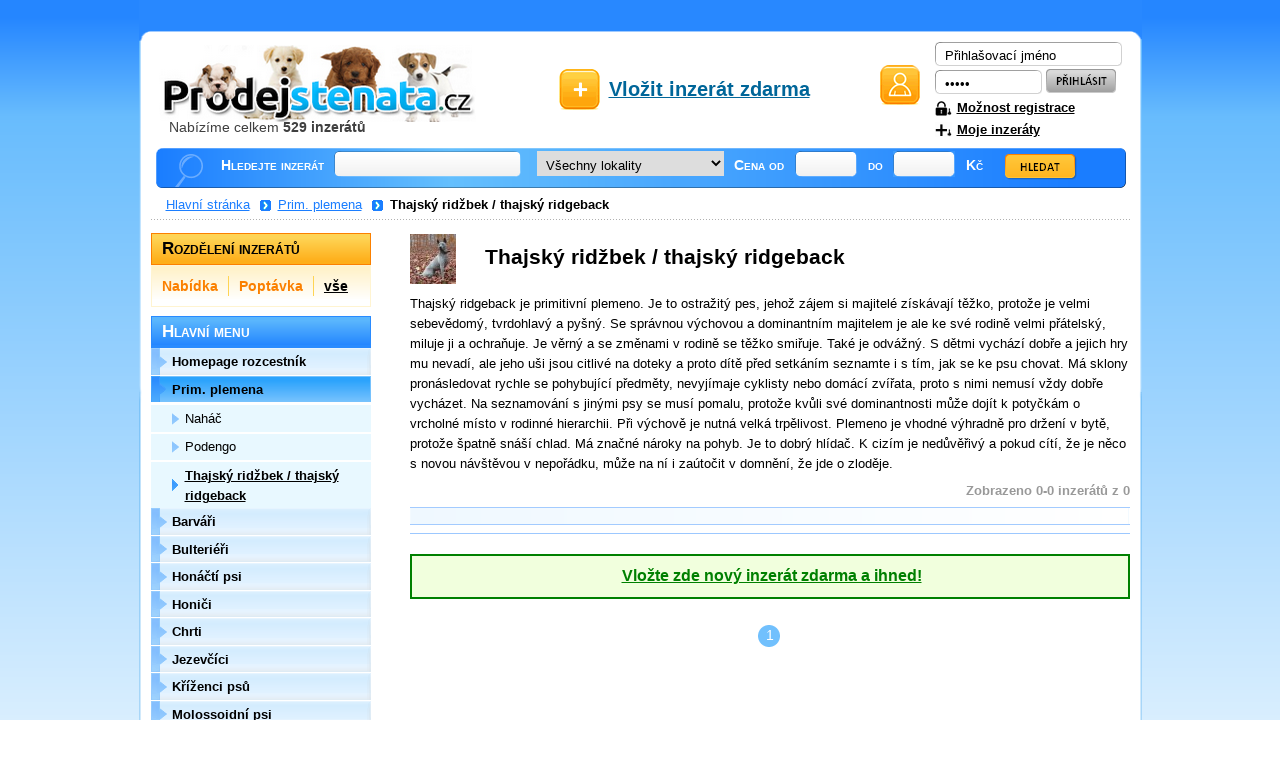

--- FILE ---
content_type: text/html
request_url: https://www.prodejstenata.cz/prim-plemena/thajsky-ridzbek-thajsky-ridgeback/
body_size: 5417
content:
<?xml version="1.0" encoding="utf-8"?>

<!DOCTYPE html PUBLIC "-//W3C//DTD XHTML 1.0 Strict//EN" "http://www.w3.org/TR/xhtml1/DTD/xhtml1-strict.dtd">
<html xmlns="http://www.w3.org/1999/xhtml" xml:lang="cs" lang="cs">
<head>
<title>Thajský ridžbek / thajský ridgeback</title>
<meta name="msvalidate.01" content="A44AEDA5CA6D831BC72891595C398FB9" />
<meta name="google-site-verification" content="YFj452RJM1CilDZMtmjF2C_4ibASQyFyrw7Av7-0o50" />
<meta https-equiv="content-type" content="text/html; charset=utf-8" />
<meta https-equiv="content-language" content="cs" />
<meta name="keywords" content="Thajský ridgeback" />
<meta name="all-apver" content="5e63673cbc075e2d21cef6bde4c591c263380bee" />
<meta name="description" content="Dobrý hlídač, věrný a odvážný pes. Při výchově je nutná velká trpělivost. Plemeno je vhodné výhradně pro držení v bytě, protože špatně snáší chlad. Má značné nároky na pohyb. " />
<meta name="robots" content="index, follow" />
<meta name="viewport" content="width=device-width, initial-scale=0.86, maximum-scale=5.0, minimum-scale=0.86">
<style type="text/css" media="screen, projection">@import "https://www.prodejstenata.cz/web/styles/screen.css";</style>
<link rel="stylesheet" href="https://www.prodejstenata.cz/web/styles/print.css" type="text/css" media="print" />
<link  rel="shortcut icon" type="image/x-icon" href="https://www.prodejstenata.cz/web/images/favicon.ico" />

<link rel="alternate" type="application/rss+xml" title="prodejstenata.cz - aktuální inzeráty" href="https://www.prodejstenata.cz/prim-plemena/rss.xml" />

<script src="https://www.prodejstenata.cz/js/naseptavac.php?sub=prim-plemena" type="text/javascript"></script>
<script src="https://www.prodejstenata.cz/js/popup.js" type="text/javascript"></script>
<script src="https://www.prodejstenata.cz/js/formular.js" type="text/javascript"></script>

<script>
  (function(i,s,o,g,r,a,m){i['GoogleAnalyticsObject']=r;i[r]=i[r]||function(){
  (i[r].q=i[r].q||[]).push(arguments)},i[r].l=1*new Date();a=s.createElement(o),
  m=s.getElementsByTagName(o)[0];a.async=1;a.src=g;m.parentNode.insertBefore(a,m)
  })(window,document,'script','//www.google-analytics.com/analytics.js','ga');

  ga('create', 'UA-58120210-1', 'auto');
  ga('send', 'pageview');

</script>
</head>
<body>

<div id="page"><div id="pagein"><div id="pagein2">


<hr />

<p id="logo"><a href="https://www.prodejstenata.cz/" title="inzerce"><img src="/web/images/logo.png"></a></p>
<p id="stats">Nabízíme celkem <strong>529 inzerátů</strong> </p>
<p class="h"><a href="#content">Přeskočit na hlavní obsah</a> &ndash; <a href="#search">Přeskočit na vyhledávání</a> &ndash; <a href="#menu">Přeskočit na menu</a></p>
<hr />

<p id="insert"><a href="/vlozit-inzerat/">Vložit inzerát zdarma</a></p>

<hr />

<form method="post" action="" id="user">
<p><label for="jmeno">Jméno: </label><input type="text" name="jmeno" id="jmeno" value="Přihlašovací jméno" onfocus="if (this.value == 'Přihlašovací jméno') {this.value = '';}" onblur="if (this.value == '') {this.value = 'Přihlašovací jméno';}" /></p>
<p><label for="heslo">Heslo: </label><input type="password" name="heslo" id="heslo" value="Heslo" onfocus="if (this.value == 'Heslo') {this.value = '';}" onblur="if (this.value == '') {this.value = 'Heslo';}" /> <input type="image" src="http://www.prodejstenata.cz/web/images/login.gif" alt="Přihlásit se" class="button" /></p>

<p class="lost-pw"><a href="http://www.prodejstenata.cz/registrace/">Možnost registrace</a></p>
<p class="lost-pw2"><a href="http://www.prodejstenata.cz/moje-inzeraty/">Moje inzeráty</a></p>
</form>
<hr />
<form method="get" action="/prim-plemena/vyhledavani/" id="search"><div id="naseptavac" style="display:none;"></div>
<p>Hledejte inzerát
<input type="text" name="q" id="searchinput" class="field" onkeyup="naseptavac(this);" value="" autocomplete="off" />
<select name="lokalita" onchange="this.form.submit();">
<option value="0">Všechny lokality</option>
<option value="1">Celá ČR</option>
<option value="2">Slovensko</option>
<option value="3">Zahraničí</option>
<optgroup label="Kraje">
<option value="4">Jihočeský</option><option value="5">Jihomoravský</option><option value="6">Karlovarský</option><option value="7">Královéhradecký</option><option value="8">Liberecký</option><option value="9">Moravskoslezský</option><option value="10">Olomoucký</option><option value="11">Pardubický</option><option value="12">Plzeňský</option><option value="13">Praha</option><option value="14">Středočeský</option><option value="15">Ústecký</option><option value="16">Vysočina</option><option value="17">Zlínský</option></optgroup>
<optgroup label="Okresy">
<option value="18">Benešov</option><option value="19">Beroun</option><option value="20">Blansko</option><option value="21">Břeclav</option><option value="22">Brno</option><option value="23">Brno venkov</option><option value="24">Bruntál</option><option value="25">Česká Lípa</option><option value="26">České Budějovice</option><option value="27">Český Krumlov</option><option value="28">Cheb</option><option value="29">Chomutov</option><option value="30">Chrudim</option><option value="31">Děčín</option><option value="32">Domažlice</option><option value="33">Frýdek - Místek</option><option value="34">Havlíčkův Brod</option><option value="35">Hodonín</option><option value="36">Hradec Králové</option><option value="37">Jablonec nad Nisou</option><option value="38">Jeseník</option><option value="39">Jičín</option><option value="40">Jihlava</option><option value="41">Jindřichův Hradec</option><option value="42">Karlovy Vary</option><option value="43">Karviná</option><option value="44">Kladno</option><option value="45">Klatovy</option><option value="46">Kolín</option><option value="47">Kroměříž</option><option value="48">Kutná Hora</option><option value="49">Liberec</option><option value="50">Litoměřice</option><option value="51">Louny</option><option value="52">Mělník</option><option value="53">Mladá Boleslav</option><option value="54">Most</option><option value="55">Náchod</option><option value="56">Nový Jíčín</option><option value="57">Nymburk</option><option value="58">Olomouc</option><option value="59">Opava</option><option value="60">Ostrava</option><option value="61">Pardubice</option><option value="62">Pelhřimov</option><option value="63">Písek</option><option value="64">Plzeň</option><option value="65">Prachatice</option><option value="66">Praha - východ</option><option value="67">Praha - západ</option><option value="68">Praha 1</option><option value="69">Praha 2</option><option value="70">Praha 3</option><option value="71">Praha 4</option><option value="72">Praha 5</option><option value="73">Praha 6</option><option value="74">Praha 7</option><option value="75">Praha 8</option><option value="76">Praha 9</option><option value="77">Praha 10</option><option value="78">Přerov</option><option value="79">Příbram</option><option value="80">Prostějov</option><option value="81">Rakovník</option><option value="82">Rokycany</option><option value="83">Rychnov nad Kněžnou</option><option value="84">Semily</option><option value="85">Sokolov</option><option value="86">Strakonice</option><option value="87">Šumperk</option><option value="88">Svitavy</option><option value="89">Tábor</option><option value="90">Tachov</option><option value="91">Teplice</option><option value="92">Třebíč</option><option value="93">Trutnov</option><option value="94">Uherské Hradiště</option><option value="95">Ústí nad Labem</option><option value="96">Ústí nad Orlicí</option><option value="97">Vsetín</option><option value="98">Vyškov</option><option value="99">Žďár nad Sázavou</option><option value="100">Zlín</option><option value="101">Znojmo</option></optgroup>
</select>
<label for="from">Cena od</label>
<input type="text" onkeyUp="formatPrice(this,'')" name="from" id="from" value="" class="price" />
<label for="to">do</label>
<input type="text" onkeyUp="formatPrice(this,'')" name="to" id="to" value="" class="price" /> Kč
<script type="text/javascript">
document.write('<input type="hidden" name="pls" value="n' + 'a' + 's' + 'e' + 'l" />');
</script>

<input type="image" src="http://www.prodejstenata.cz/web/images/search.gif" alt="Hledat" class="button" /></p>
</form>
<hr />



<p class="strom"><a href="http://www.prodejstenata.cz/">Hlavní stránka</a><span class="sipka"></span><a href="/prim-plemena/">Prim. plemena</a><span class="sipka"></span><strong>Thajský ridžbek / thajský ridgeback</strong></p>


<div id="content" class="category">

<h1><img src="/images/icon/icon-14.jpg" alt="Thajský ridžbek / thajský ridgeback" />Thajský ridžbek / thajský ridgeback</h1>
<p>Thajský ridgeback je primitivní plemeno. Je to ostražitý pes, jehož zájem si majitelé získávají těžko, protože je velmi sebevědomý, tvrdohlavý a pyšný. Se správnou výchovou a dominantním majitelem je ale ke své rodině velmi přátelský, miluje ji a ochraňuje. Je věrný a se změnami v rodině se těžko smiřuje. Také je odvážný.

S dětmi vychází dobře a jejich hry mu nevadí, ale jeho uši jsou citlivé na doteky a proto dítě před setkáním seznamte i s tím, jak se ke psu chovat.

Má sklony pronásledovat rychle se pohybující předměty, nevyjímaje cyklisty nebo domácí zvířata, proto s nimi nemusí vždy dobře vycházet. Na seznamování s jinými psy se musí pomalu, protože kvůli své dominantnosti může dojít k potyčkám o vrcholné místo v rodinné hierarchii.
Při výchově je nutná velká trpělivost. Plemeno je vhodné výhradně pro držení v bytě, protože špatně snáší chlad. Má značné nároky na pohyb. 
Je to dobrý hlídač. K cizím je nedůvěřivý a pokud cítí, že je něco s novou návštěvou v nepořádku, může na ní i zaútočit v domnění, že jde o zloděje.</p>

<p class="right grey">Zobrazeno 0-0 inzerátů z 0</p>
<div id="ad">

<div class="google">
<div class="google-left"> 

<!-- Kontextová reklama Sklik -->
<div id="sklikReklama_51149"></div>
<script type="text/javascript">
    var sklikData = { elm: "sklikReklama_51149", zoneId: 51149, w: 468, h: 60 };
</script>
<script type="text/javascript" src="http://c.imedia.cz/js/script.js"></script>

</div>

<div class="google-right">


</div>
</div>

<div class="cl"></div>

</div>
<hr />

<div id="items"></div><div class="nula"><a href="/prim-plemena/vlozit-inzerat/">Vložte zde nový inzerát zdarma a ihned!</a></div><p id="pages"><a href="" class="active">1</a> </p>
</div>
<hr />

<div id="sidebar">

<div id="separation">
<h2>Rozdělení inzerátů</h2>
<ul>

<li class="first"><a href="/prim-plemena/thajsky-ridzbek-thajsky-ridgeback/nabidka/">Nabídka</a></li>
<li><a href="/prim-plemena/thajsky-ridzbek-thajsky-ridgeback/poptavka/">Poptávka</a></li>
<li><a href="/prim-plemena/thajsky-ridzbek-thajsky-ridgeback/" class="active">vše</a></li>

</ul>
</div>

<div id="submenu">
<h2>Hlavní menu</h2>
<ul>
<li><a href="https://www.prodejstenata.cz/"><span>Homepage rozcestník</span></a></li><li class="active"><a href="/prim-plemena/"><span>Prim. plemena</span></a></li>  <ul class="submenu"><li><a href="/prim-plemena/nahac/"><span>Naháč</span></a></li>
<li><a href="/prim-plemena/podengo/"><span>Podengo</span></a></li>
<li class="active"><a href="/prim-plemena/thajsky-ridzbek-thajsky-ridgeback/"><span>Thajský ridžbek / thajský ridgeback</span></a></li>
  </ul><li><a href="/barvari/"><span>Barváři</span></a></li><li><a href="/bulterieri/"><span>Bulteriéři</span></a></li><li><a href="/honacti-psi/"><span>Honáčtí psi </span></a></li><li><a href="/honici/"><span>Honiči</span></a></li><li><a href="/chrti/"><span>Chrti</span></a></li><li><a href="/jezevcici/"><span>Jezevčíci</span></a></li><li><a href="/krizenci-psu/"><span>Kříženci psů</span></a></li><li><a href="/molossoidni-psi/"><span>Molossoidní psi</span></a></li><li><a href="/neuznani-psi/"><span>Neuznaní psi</span></a></li><li><a href="/nizkonozi-terieri/"><span>Nízkonozí teriéři</span></a></li><li><a href="/ohari/"><span>Ohaři</span></a></li><li><a href="/ostatni-plemena/"><span>Ostatní plemena</span></a></li><li><a href="/ovcacti-psi/"><span>Ovčáčtí psi</span></a></li><li><a href="/pincove-a-kniraci/"><span>Pinčové a knírači</span></a></li><li><a href="/retrivri/"><span>Retrívři</span></a></li><li><a href="/slidici/"><span>Slídiči</span></a></li><li><a href="/spolec-terieri/"><span>Společ. teriéři</span></a></li><li><a href="/spolecensti-psi/"><span>Společenští psi</span></a></li><li><a href="/spicove/"><span>Špicové</span></a></li><li><a href="/svycar-salasnici/"><span>Švýcar.salašníci</span></a></li><li><a href="/vodni-psi/"><span>Vodní psi</span></a></li>
</ul>
</div>













<div id="plinks">
<h2>Užitečné odkazy</h2>
<div class="in"><div class="in2">
<ul>

<li><a href="http://profikrmiva.cz">Profi krmiva.cz</a></li>

<!-- cache ze dne: 21.1.2026 08:48:11 -->

</ul>

</div></div>
</div>

<p id="rss"><a href="/prim-plemena/rss.xml">RSS pro Vaší čtečku</a></p>

</div>
<hr />

<div class="cl"></div>
<div id="ncategories">
<h2>Vyberte si město</h2>
<ul>
<li><a href="http://www.prodejstenata.cz/prim-plemena/thajsky-ridzbek-thajsky-ridgeback/">Celá Česká republika</a></li><li><a href="/prim-plemena/thajsky-ridzbek-thajsky-ridgeback/oblast-brno/">Brno</a></li>
<li><a href="/prim-plemena/thajsky-ridzbek-thajsky-ridgeback/oblast-ceske-budejovice/">České Budějovice</a></li>
<li><a href="/prim-plemena/thajsky-ridzbek-thajsky-ridgeback/oblast-hradec-kralove/">Hradec Králové</a></li>
<li><a href="/prim-plemena/thajsky-ridzbek-thajsky-ridgeback/oblast-jihlava/">Jihlava</a></li>
<li><a href="/prim-plemena/thajsky-ridzbek-thajsky-ridgeback/oblast-karlovy-vary/">Karlovy Vary</a></li>
<li><a href="/prim-plemena/thajsky-ridzbek-thajsky-ridgeback/oblast-liberec/">Liberec</a></li>
<li><a href="/prim-plemena/thajsky-ridzbek-thajsky-ridgeback/oblast-olomouc/">Olomouc</a></li>
<li><a href="/prim-plemena/thajsky-ridzbek-thajsky-ridgeback/oblast-ostrava/">Ostrava</a></li>
<li><a href="/prim-plemena/thajsky-ridzbek-thajsky-ridgeback/oblast-pardubice/">Pardubice</a></li>
<li><a href="/prim-plemena/thajsky-ridzbek-thajsky-ridgeback/oblast-praha/">Praha</a></li>
<li><a href="/prim-plemena/thajsky-ridzbek-thajsky-ridgeback/oblast-usti-nad-labem/">Ústí nad Labem</a></li>
<li><a href="/prim-plemena/thajsky-ridzbek-thajsky-ridgeback/oblast-zlin/">Zlín</a></li>

</ul>
</div>
<hr />
<div id="menu">
<ul>
<li><a href="https://www.prodejstenata.cz/novinky/">Novinky</a></li>
<li><a href="https://www.prodejstenata.cz/podminky/">Podmínky</a></li>
<li><a href="https://www.prodejstenata.cz/zpetne-odkazy/">Odkazy a reklama</a></li>
<li id="comments"><a href="https://www.prodejstenata.cz/kontakt/">Kontaktní informace</a></li>
</ul></div>
<hr />


<div id="backlinks">
<ul><li><a href="http://www.bazoch.cz">Bazoch.cz</a></li>
<li><a href="http://www.biorb.cz">Biorb</a></li>
<li><a href="http://www.ebar.cz">eBar</a></li>
<li><a href="http://www.jaksbalit.cz">Jak sbalit</a></li>
<li><a href="http://profikrmiva.cz">Profi krmiva.cz</a></li>
<li><a href="http://www.pujcovnapsu.cz">Půjčovna psů.cz</a></li>
<li><a href="http://topbrewstore.com">Topbrewstore</a></li>

</ul>
</div>

<p id="footer"><span class="fll"><a href="https://www.prodejstenata.cz/statistiky/">Statistiky</a>: Dnes přidáno: 2 inzerátů. Web načten za 0.013s</span><br /><span class="flr">2022 &copy; Veškerá práva vyhrazena <strong><a href="http://www.prodejstenata.cz/" title="Inzeráty zdarma">prodejstenata.cz</a></strong></span><span class="cl"></span></p>

</div></div></div>

<script type="text/javascript">
<!--
document.write ('<img src="http://toplist.cz/dot.asp?id=1678109&amp;http='+escape(document.referrer)+'&amp;t='+escape(document.title)+'" width="1" height="1" alt="statistiky" />');
//--></script>



<noscript>
<p><img src="http://toplist.cz/dot.asp?id=1678109" alt="statistika" width="1" height="1" /></p>
</noscript>

<script>
_adsys_id = 38752;
_adsys_size = 1;
</script>
<script src="https://d.wedosas.net/d.js"></script>    

<script async src="//pagead2.googlesyndication.com/pagead/js/adsbygoogle.js"></script>
<!-- Prodej stenata_I -->
<ins class="adsbygoogle"
     style="display:inline-block;width:728px;height:90px"
     data-ad-client="ca-pub-1274681511762915"
     data-ad-slot="2152884785"></ins>
<script>
(adsbygoogle = window.adsbygoogle || []).push({});
</script>

<script>
  (function(i,s,o,g,r,a,m){i['GoogleAnalyticsObject']=r;i[r]=i[r]||function(){
  (i[r].q=i[r].q||[]).push(arguments)},i[r].l=1*new Date();a=s.createElement(o),
  m=s.getElementsByTagName(o)[0];a.async=1;a.src=g;m.parentNode.insertBefore(a,m)
  })(window,document,'script','//www.google-analytics.com/analytics.js','ga');

  ga('create', 'UA-58120210-1', 'auto');
  ga('send', 'pageview');

</script>


</body>
</html>


--- FILE ---
content_type: text/html
request_url: https://www.prodejstenata.cz/js/naseptavac.php?sub=prim-plemena
body_size: 350
content:

var http_request = false;
var naseptavac_value;

function createAjax(){
  if (window.XMLHttpRequest) {
    http_request = new XMLHttpRequest();
  } else if (window.ActiveXObject) {
    try {
      http_request = new ActiveXObject("Msxml2.XMLHTTP");
    } catch (eror) {
      http_request = new ActiveXObject("Microsoft.XMLHTTP");
    }
  }
}
function ajax_go(site,request,onok) {
  if(http_request==false){
    createAjax();
    http_request.onreadystatechange = onok;
    http_request.open('POST', site, true);
    http_request.setRequestHeader('Content-Type', 'application/x-www-form-urlencoded');
    http_request.send(request);
  }
}

function naseptavac_zpracuj() {
  if (http_request.readyState == 4) {
    if (http_request.status == 200) {
      if(http_request.responseText!=''){
        document.getElementById('naseptavac').style.display='';
        document.getElementById('naseptavac').innerHTML=http_request.responseText;
      } else {
        document.getElementById('naseptavac').style.display='none';
      }
      http_request = false;
    }
  }
}

function naseptavac(obj){
  document.getElementById('searchinput').setAttribute("autocomplete", "off");
  naseptavac_value = obj.value;
  setTimeout(
    function(){
      if (naseptavac_value != obj.value) {
			 return false;
		  }
      ajax_go('/naseptavac.php','q='+obj.value+'&sub=prim-plemena',function(){naseptavac_zpracuj();});
    }
  ,250);
}

--- FILE ---
content_type: text/html; charset=utf-8
request_url: https://www.google.com/recaptcha/api2/aframe
body_size: 268
content:
<!DOCTYPE HTML><html><head><meta http-equiv="content-type" content="text/html; charset=UTF-8"></head><body><script nonce="M_dFoWjJYZza8yz-RFJ-cw">/** Anti-fraud and anti-abuse applications only. See google.com/recaptcha */ try{var clients={'sodar':'https://pagead2.googlesyndication.com/pagead/sodar?'};window.addEventListener("message",function(a){try{if(a.source===window.parent){var b=JSON.parse(a.data);var c=clients[b['id']];if(c){var d=document.createElement('img');d.src=c+b['params']+'&rc='+(localStorage.getItem("rc::a")?sessionStorage.getItem("rc::b"):"");window.document.body.appendChild(d);sessionStorage.setItem("rc::e",parseInt(sessionStorage.getItem("rc::e")||0)+1);localStorage.setItem("rc::h",'1768983094809');}}}catch(b){}});window.parent.postMessage("_grecaptcha_ready", "*");}catch(b){}</script></body></html>

--- FILE ---
content_type: text/css
request_url: https://www.prodejstenata.cz/web/styles/screen.css
body_size: 8096
content:
/* GENERAL */

* {margin: 0; padding: 0;}

body {background: #fff url(../images/grad.png) repeat-x; padding-bottom: 2em; font-family: Arial, Helvetica, sans-serif; font-size: 82%; color: #000; text-align: center; line-height: 154%;}

a {color: #1B7EFF;}
a:hover {text-decoration: none;}

img {border: none;}
table {font-size: 100%; border-collapse: collapse;}

hr, .h {display: none;}

div.cl {height: 1px; font-size: 1px; line-height: 1px; margin-bottom: -1px;}
hr.cl {height: 1px; border: none; border-bottom: 1px dashed #ccc;}
hr.cl.h {visibility: hidden;}

.fll {float: left; display: inline;}
.flr {float: right; display: inline;}
.cl {clear: both; display: block !important;}

#page {width: 1003px; margin: 0 auto; text-align: left; background: url(../images/page-middle.gif) repeat-y top center; position: relative;}
#pagein {background: url(../images/page-top.png) no-repeat top center; padding-top: 31px; }
#pagein2 {background: url(../images/page-bottom.gif) no-repeat bottom center; padding: 0 12px 2.5em 12px;}

#popup {width: 300px; margin: 50px auto; background:#FFFFFF; border-color:#808080; border-width:1px; border-style:solid; padding:15px 15px 15px 15px;}
#popup H1 {font-size: 140%; padding-bottom: 6px;}
#popup .mala {font-size:90%; color:#808080;}
#popup .red {font-weight: bold; color:#FF0000;}

.red {font-weight: bold; color:#FF0000;}
/* HEADER */

#logo {position:absolute; top:45px; left:20px;}
#stats {position:absolute; top:117px; left:30px; color:#404040; font-size: 110%;}

#user {width: 195px; float: right; background: url(../images/user.gif) no-repeat center left; padding: 10px 0 0 55px; margin-bottom: 5px;}
#user label {display: none;}
#jmeno {width: 167px; height: 21px; background: url(../images/jmeno.gif) no-repeat center center; padding: 3px 10px 0 10px; border: none;}
#heslo {width: 87px; height: 21px; background: url(../images/heslo.gif) no-repeat center center; padding: 3px 10px 0 10px; border: none;}
#user .lost-pw {background: url(../images/lost-pw.gif) no-repeat 0 65%; padding: 0.2em 0 0 22px;}
#user .lost-pw2 {background: url(../images/lost-pw2.gif) no-repeat 0 65%; padding: 0.2em 0 0 22px;}
#user .lost-pw a, .lost-pw2 a {color: #000; font-weight: bold;}
#user .error-pw {padding-left: 15px; border:3px solid #FF0000;}

#insert {position: absolute; top: 59px; left: 420px;}
#insert a {color: #069; display: block; background: url(../images/plus.gif) no-repeat center left; padding: 20px 50px; font-size: 150%; font-weight: bold;}

#watchdog {position: absolute; top: 112px; left: 560px;}
#watchdog a {color: #000; display: block; background: url(../images/dog.gif) no-repeat center left; padding-left: 30px; font-size: 110%; font-weight: bold;}

#links {list-style-type: none; font-size: 85%; position: absolute; top: -59px; left: 20px;}
#links li {float: left; border: none; padding-left: 4px; color: #fff;}
#links a {color: #000; display: block; width: 100px; height: 68px; text-align: center; border: 1px solid #444; vertical-align: middle; margin-top: 2px; padding: 8px 0 5px 0; font-size: 110%; background: #fff; -webkit-border-radius: 5px; -moz-border-radius: 5px; border-radius: 5px; }
#links a img{display: block; margin: auto; max-height: 45px; margin-bottom: 3px;}

#search {clear: both; background: url(../images/search.png) no-repeat center center; padding: 0.4em 5px 1em 70px;}
#search #naseptavac {position: absolute; top: 190px;left: 220px; background-color: white; border: 1px solid black; padding: 0px; width: 182px; z-index: 10;}
#search #naseptavac a {display: block; background-color: white; color: #1B7EFF; padding:1px; margin:0px;}
#search #naseptavac a:hover {display: block; background-color: #1B7EFF; color: white;}
#search p {display: inline; font-size: 110%; color: #fff; font-weight: bold; font-variant: small-caps;}
#search input, #search select {margin: 0 0.5em -0.3em 0.5em; padding: 4px 5px 0 5px; border: none;}
#search select {width: 187px; height: 25px; margin-left: 0; /*background: url(../images/search-field.gif) no-repeat top left;*/}
#search optgroup option {padding-left: 1.5em;}
#search .price {width: 52px; height: 22px; background: url(../images/search-price.gif) no-repeat top left;}
#search .field {width: 182px; height: 22px; background: url(../images/search-field.gif) no-repeat top left;}
#search .button {margin-left: 1em; margin-bottom: -10px !important;}

.strom {font-size: 100%; padding:5px 0 5px 15px; background:url("../images/dot02.gif") 0 100% repeat-x;}
.strom .sipka { padding-right: 28px; background: url(../images/strom-sipka.png) no-repeat 8px 1px;}
/* ERROR 404 */

#error404 {width: auto; height: 100%; background: url(../images/404.jpg) no-repeat 100px 90px; padding: 70px 0px 0px 350px;}
#error404 h1 {margin: 0.6em 0; font-size: 180%; position: relative;}
#error404 p {color: #000; font-size: 110%;}
#error404 p strong{font-size: 120%;}
#error404 .null {height: 100px;}


/* CONTENT */

#content {width: 720px; float: right; margin-bottom: 2em;}
#content.home {width: auto; float: none;}

#content h1 {margin: 0.6em 0; font-size: 160%; position: relative;}
#content h2 {margin: 0.6em 0; font-size: 130%; position: relative;}
#content.home h2 {text-align: right; margin-top: -18px; padding-right: 50px; font-size: 110%;}
#content.home h2 a{color: #000000;}
#content .prehled ul {margin:0;padding:10px;}
#content .prehled ul li {padding: 7px 0px 7px 0px;}
#content.category h1 {padding: 0.9em 75px; margin: 0.4em 0;}
#content.category h1 img {position: absolute; top: 10%; left: 0;}

#content .nula {padding: 10px 0 10px 0; margin: 20px 0 20px;background: #f1ffdd;border: 2px solid green; color: green}
#content .nula a {font-size: 120%; font-weight: bold; color: green; padding-left: 210px;}

#categories {margin-top: 1em;}
#categories .item {width: 141px; float: left; border-left: 1px solid #ECECEC; border-bottom: 1px solid #ECECEC; padding: 1px 10px 1px 90px; background: url(../images/item.gif) no-repeat top left; position: relative;}
#categories .item.first {border-left: none;}
#categories .item h3 {margin-top: 0.8em;}
#categories .item p {font-weight: bold; margin-top: 0;}
#categories .item p a {color: #000;}
#categories .item img {position: absolute; top: 15%; left: 15px;}


#ad {background: url(../images/bg.gif) repeat-y; border-top: 1px solid #A3CBFF; border-bottom: 1px solid #A3CBFF; padding: 0 15px; margin-bottom: 8px; position: relative; width: 690px;}
#ad h2 {position: absolute; top: 0px; right: 10px; font-size: 75%;}
#ad h3 {margin: 0.8em 0 0 0; font-size: 110%; }
#ad .cara {border-top: 1px solid #9CC8FF; margin-left: -14px;}
#ad h3 a {color: #000;}
#ad p {margin: 0.2em 0 0.8em 0 !important;}
#ad .google {text-align: center; margin-left: 30px; padding: 8px 0 8px 0; width: 620px;}
#ad .google-left {float:left; width:310px;}
#ad .google-right {float:right; width:310px;}

#adsense-detail {text-align: center; margin-left: -10px; padding: 8px 0 8px 0;}

#separation .adsense-box {text-align: center; margin-top: 2px;}
#separation .facebook {padding: 5px 0 0 18px;}
#separation .facebook a {color: #000; font-weight: bold;}
#separation .facebook a:hover {text-decoration: none;}

.grey {color: #999; font-weight: bold;}

#items {border-top: 1px solid #9CC8FF;}
#items .item {background: url(../images/bg.gif) repeat-y; border-bottom: 1px solid #9CC8FF; padding: 1px 15px; position: relative;}

#items h3 {font-size: 110%; margin: 0.3em 0;}
#items h3 a {color: #000;}
#items br {display: none;}

#items .info {position: absolute; top: 5px; left: 400px;}
#items .info a {font-weight: bold;}
#items .price {position: absolute; top: 5px; right: 10px; font-weight: bold;}

#items .fll {margin: 0;}
#items img {display: block; border: 1px solid #ccc; padding: 3px; background-color: #fff;}
#items .text {margin-left: 125px;}

#items .cl, #items .cl a {color: #666;}
#items .type, #items .wrong, #items .wcategory {margin-left: 1em;}
#items .type {font-weight: bold; margin: 0 0.5em 0 0.5em;}
#items .tools {position: absolute; bottom: 15px; right: 15px;}
#items .tools .topka {font-weight: bold; color: #E60000;}


#news .item {background: url(../images/bg.gif) repeat-y; border-top: 1px solid #9CC8FF; border-bottom: 1px solid #9CC8FF; padding: 1px 15px; margin-bottom: 10px; position: relative;}
#news h3 {font-size: 110%; margin: 0.3em 0;}
#news h3 a {color: #000;}
#news .vypis {position: absolute; left: 110px;}
#news .info {position: absolute; top: 5px; left: 450px;}
#news .date {position: absolute; top: 5px; right: 10px; font-weight: bold;}
#news .text {margin-left: 0px;}
#news .info2 {position: relative; left: 170px;}
#news .date2 {top: 5px; font-weight: bold;}
#news .date3 {font-size: 100%; font-weight: normal;}




#pages {margin-top: 2em !important; text-align: center;}
#pages a {color: #000; font-size: 110%; background: url(../images/page.gif) no-repeat center center; padding: 0.3em 0.6em; text-decoration: none;}
#pages a:hover {color: #fff; background-image: url(../images/page-active.gif);}
#pages a.active {color: #fff; background-image: url(../images/page-active.gif);}
#pages a.activelong {color: #fff; background-image: url(../images/page-long-active.gif);}
#pages a.long {background-image: url(../images/page-long.gif);}
#pages a.long:hover {color: #fff; background-image: url(../images/page-long-active.gif);}
#pages a.arrow {padding: 0; background: none; margin: 0 0.5em;}

#content.detail .flr {margin-top: 1.1em;}
#content.detail .flr span {margin-right: 0.5em;}

.description {height: 100%; background: url(../images/bg.gif) repeat-y; border-top: 2px solid #D1E5FF; border-bottom: 2px solid #D1E5FF; padding: 1em 15px;}

#content.detail table {font-size: 110%;}
#content.detail th {font-weight: normal;}
#content.detail td {font-weight: bold;}
#content.detail table a {font-size: 100%;}
#content.detail img {border: 1px solid #ccc; padding: 3px;}
#content.detail input {width: 250px;}

#content.detail .tools {width: 270px; border-left: 1px dashed #ccc; padding-left: 15px; margin-top: 1em; line-height: 200%;}
#content.detail .tools a {background-repeat: no-repeat; background-position: 5px 50%; padding-left: 30px; color: #000;}

#content.detail .tools .rating {background-image: url(../images/rating.gif);}
#content.detail .tools .wrong {background-image: url(../images/wrong.gif);}
#content.detail .tools .print {background-image: url(../images/print.gif);}
#content.detail .tools .send {background-image: url(../images/send.gif); background-position: 0 50%;}
#content.detail .tools .similar {background-image: url(../images/similar.gif);}
#content.detail .tools .web {background-image: url(../images/web.gif);}

#content.detail .images img {margin: 0 0.5em; cursor: pointer;}

#phrases h2 {background: #FEAE19 url(../images/separation.gif) repeat-x; border: 1px solid #FB8000; padding: 0.3em 10px; margin: 1.5em 0 0 0; font-size: 130%; font-variant: small-caps;}
#phrases p {background: url(../images/phrases.gif) repeat-x; border: 1px solid #FFF4D1; padding: 0.7em 10px; margin-top: 0 !important; font-weight: bold;}

#content fieldset {background: url(../images/form.gif) repeat-y; border: none; border-top: 1px solid #CFD3D6; border-bottom: 1px solid #CFD3D6;}
#content legend {background: url(../images/legend.gif) repeat-x; border: 1px solid #CFD3D6; font-weight: bold; padding: 0.4em 1em;}
#content label {display: block;}
#content label.default {display: inline;}
#content input, #content textarea {border: 1px solid #676767; padding-left: 3px;}
#content textarea {width: 670px; height: 130px;}
#content input.button {width: auto !important; background: #ccc url(../images/button.gif) repeat-x; border: 1px solid #666; font-size: 110%; font-weight: bold; font-variant: small-caps; margin-top:10px;}

#content .levy {float: left; width:50%; margin-bottom: 10px;}
#content .pravy {float: right; width:50%; margin-bottom: 10px;}

#content .levy2 {float: left; width:65%; margin-bottom: 5px;}
#content .pravy2 {float: right; width:35%; margin-bottom: 5px;}

#content form .smiles {margin-left: 2em;}

#content .halfbox {width: 320px; margin-top:20px; margin-bottom:20px; padding: 2px 10px; position: relative; left: 0px; float: left;}
#content .halfbox h2 {font-weight: bold; font-size: 150%;}
#content .halfbox.green p {line-height: 18px;padding-bottom:10px; margin-bottom: 10px; border-bottom: 1px solid #a7dca7;}
#content .halfbox.green ul {margin:0;padding:0 5px;; list-style: none;}
#content .halfbox.green ul li a {display: block; font-weight: normal;color: #1B94FF;padding: 3px;}
#content .halfbox .inbox {border: 1px solid #a7dca7;padding: 5px; background: #e9f6e9;margin-bottom: 10px;}
#content .halfbox .inbox dl {clear: both; height: 23px; line-height: 23px;font-weight: bold;}
#content .halfbox .inbox dl dt{float: left;padding: 0 5px 0 0;width: 110px; text-align: right;color: #009900;}
#content .halfbox .inbox dl dd{float: left;padding: 0;font-size: 1.3em;}
#napoveda {color: #006BCC; margin:0;padding:5px 0 5px 30px;font-size: 1.2em; font-weight: bold; background: url('../images/help.jpg') no-repeat 5px 50%;}
#skryt {display: none;}
#content .halfbox.green {border: 1px solid #a7dca7;}
#content .halfbox.orange-bold {border: 3px solid #ffcaa6; padding: 1px 10px;width: 320px;left: 15px;}
#content .halfbox.green h2 {color: #009900;}
#content .halfbox.orange-bold h2 {color: #ff6600;}
#content .halfbox.orange-bold table {margin: 10px 0;}
#content .halfbox.orange-bold table td span {font-weight: bold;margin-right: 5px; color: #ff6600; display: block; width: 30px; text-align: center; height: 32px; line-height: 32px; background: url('../images/num-bg.jpg') repeat-x; font-size: 1.9em;}
#content .halfbox.orange-bold table td strong{font-size: 1.1em;}
#content .halfbox.orange-bold table td {border-top: 1px solid #ffcaa6;padding: 5px 5px 5px; font-size: 1.1em;line-height: 23px; vertical-align: middle;}
#content .halfbox.orange-bold h3 {padding-top: 2px; color: #ff6600; font-size: 130%; border-top: 1px solid #ff6e00;}
#content .halfbox.orange-bold form {padding: 0; padding: 0.5em; font-size: 1.0em;}
#content .halfbox.orange-bold p {padding: 0; line-height: 18px;font-size: 1.0em;}
#content .halfbox.orange-bold p span {font-size: 1.2em;}
#content .halfbox.orange-bold .vlozeno {border: 1px solid #ff6e00;padding: 5px; background: #ffcaa6;margin-bottom: 10px;}
#content .halfbox.orange-bold input {width: 125px;}

#gbook {margin-top: 2em;}
#gbook .item {background: url(../images/bg.gif) repeat-y; border-top: 1px solid #A3CBFF; border-bottom: 1px solid #A3CBFF; padding: 1px 15px; margin-bottom: 0.5em; position: relative;}
#gbook h3 {font-size: 110%; margin: 0.5em 0;}
#gbook .info {position: absolute; top: 10px; right: 15px; margin: 0; font-size: 110%; font-weight: bold;}
#gbook .info a {margin-right: 0.5em;}

#gbook .answer {background-color: #fff; border: 3px solid #D3ECFE; padding: 1px 15px; margin-bottom: 1em; position: relative;}
#gbook .highlight {border-color: #fc0;}

#info, #error, #ok, #confirm {background-repeat: no-repeat; background-position: center center; padding: 1em 80px; font-size: 110%; font-weight: bold;}
#info {background-image: url(../images/info.png); color: #069;}
#ok {background-image: url(../images/ok.png); color: #390;}
#confirm {background-image: url(../images/confirm.png); color: #f90;}

#load { position: relative; padding: 0.7em 60px; font-weight: bold; font-size: 130%; color: #069; background:#f3f9fc; border-width:1px; border-style:solid; display: none;}
#load img {position: absolute; left: 10px; top: 5px;}

#error {background: #FDF6F4 url(../images/error.png) repeat-x bottom center; color: #c30; padding-left: 0;}
#error ul {background: url(../images/error.gif) no-repeat 20px 50%; padding-left: 90px; margin: 0 !important;}

#content .box {background: url(../images/bg.gif) repeat-y; border-top: 1px solid #A3CBFF; border-bottom: 1px solid #A3CBFF; margin: 1em 0; padding: 1px 15px; font-size: 110%; position: relative;}
#content .box img {position: absolute; top: 10px; left: 15px;}
#content .box .change {position: absolute; top: -0.2em; right: 15px; background: url(../images/plus-blue.gif) no-repeat center right; padding: 0.2em 30px 0.2em 0;}
#content .box p {margin: 1.5em 0; padding-left: 70px;}
#content .box hr {border-bottom: 1px solid #D9EBFF; margin: 0.5em 0;}
#content .box .item {width: 100px; float: left; text-align: center; margin: 0.5em 7px; display:none;}
#content .box .item h3 {font-size: 110%;}
#content .box .item img {position: static;}
#content .box .item p {height:50px; padding: 0; margin: 0.5em 0;}
#content .box .item a {color: #000; text-decoration: none;}
#content .box .item a:hover {text-decoration: underline;}

#content .box .item2 {width: 100px; height: 120px; overflow: hidden; float: left; text-align: center; margin: 5px;}
#content .box .item2 h3 {font-size: 110%;}
#content .box .item2 img {position: static;}
#content .box .item2 p {padding: 0; margin: 0.5em 0;}
#content .box .item2 a {color: #000; text-decoration: underline;}
#content .box .item2 a:hover {text-decoration: none;}

#content.form label {font-size: 110%; font-weight: bold;}
#content.form input {padding:2px; width: 425px;}
#content.form textarea {padding: 2px; width: 670px; height: 180px;}
#content.form select {padding: 2px; width: 200px;}
#content.form optgroup option {padding-left: 1.5em;}
#content input.default {width: auto;}
#content.form h3 {margin: 1em 0;}
#content.form .space {margin: 0 0.5em;}
#content.form #cena {width: 100px;}
#content.form #name, #content.form #email, #content.form #pass, #content.form #uzjmeno {width: 220px;}
#content.form #video {width: 340px;}
#content.form #icq, #content.form #skype, #content.form #msn, #content.form #jabber {width: 280px;}
#content.form #file {width: 300px;}
#content.form #tel-1 {width: 40px;}
#content.form #tel-2 {width: 120px;}
#content.form #nadpis {width: 330px;}
#content.form .podminky {height: 100%; background: url(../images/bg.gif) repeat-y; border-top: 2px solid #D1E5FF; border-bottom: 2px solid #D1E5FF; padding: 0 15px;}
#content.form .podminky ol {padding: 5px 15px;}
#content.form .podminky ul {padding: 0 30px;}
#content.form .podminky li {padding: 5px;}
#content.form .inp {background-color:#F0F0F0;border:1px solid #676767;color:#000000;display:block;float:left;line-height:1.7;margin:0;text-align:center;text-decoration:none;width:200px;}

.none-my {display:none;}

#content.form table.list {margin:15px 0; width:720px; border:1px solid #E9F2FB;}
#content.form table.list th {padding:5px 3px; border:1px solid #E9F2FB; color:#006AEC;}
#content.form table.list td {border:1px solid #E9F2FB; vertical-align:middle;}
#content.form table.list td .center {text-align: center;}
#content.form table.list tr.bg td {background:#F6FAFD;}

/* HLIDACI PES */
#content h2.boxForm{background:#44a3fe url(../images/form_h2.jpg) no-repeat top left;  width:215px;   padding:8px 487px 7px 15px;  font-size:12px;  height:20px;  font-family:arial;  text-transform:uppercase;  color:#fff;  margin:20px 0 0 0;}
#content #dogPlayground{position: relative;padding-top: 0px;overflow:hidden;}
#content #dog{position: absolute; right: 50px; top:19px;}
#content div.boxForm{border:1px solid #d1e5ff;  border-top:0;  padding:15px 20px 10px 20px;  overflow:hidden;  width:675px;  font-size:12px;  background:url(../images/box_bg.jpg) repeat-y left;}
#content div#mainForm{position:relative;  padding-top:14px;}

#mainFormDog{position:absolute;  top:0;  height:38px;  right:0;}

#content div.boxForm h3, #content div.boxForm span.h3{font-size:12px;  width:670px;  display:block;  height:21px;  clear:both;  margin:0;  padding:0;  margin-bottom:10px;  background:url(../images/form_h3.gif) repeat-x top;}
#content div.boxForm h3.miniBottom{margin-bottom:2px;  margin:0;}
#content div.boxForm h3 span, #content div.boxForm .h3 span{float:none;  display:inline;  padding-right:5px;  background:url(../images/box_bg_posunuty.jpg) repeat-y left;}
#content div.boxForm input.text, #content div.boxForm select{height:16px;  padding:2px;  margin-left:5px;  bordeR:1px solid #999999;  width:100px;  float:left;  margin-bottom:10px;}
#content div.boxForm select{height:23px;  width:120px;  padding:1px;}
#content div.boxForm select option{padding:3px;}
#content div.boxForm span{font-size:13px;  padding:2px 6px;  float:left;}
#content div.boxForm #slova{width:658px;  margin-top:3px;}
#content div.boxForm p{margin:0;  margin-left:5px;}

#content #extendForm p.left span{margin-top: -10%;}
#content #extendForm p.left{position: absolute; top: 50%;}
#content div.boxForm p.right{float:right;  width:525px;  text-align:left;}
#content div#extendForm{position: relative;}


#content div#mailForm input.text{width:300px;float:none;}
#content div#mailForm .h3{float:none;}

#content div#bonusForm input.text{width:200px;}

#content input#submitForm{border:0;margin:15px 0;}
#content input#submitForm:hover{font-weight:bold;}

#content h2#help{background:url(../images/form_info.jpg) no-repeat center left;  padding:10px 40px;}

.noFlashForm{margin:0 auto;  overflow:hidden;  border:1px solid #8cc5fe;  background:url(../images/noflash_bg.jpg) repeat-x;  height:300px;  width:400px;  display:table; }
.noFlashForm div{display:table-cell;  vertical-align:middle;  text-align:center;  padding:15px;}
.embedForm{margin:15px auto;  border:1px solid #8cc5fe;  background:url(../images/noflash_bg.jpg) repeat-x;  overflow:hidden;  padding:5px;}
.embedForm embed{width:100%;height:100%;}

div.calendar {position: relative;}div.calendar table {color: #000;font-size: 11px;font-family: tahoma, verdana, sans-serif;margin: 0;padding: 0;background: #fff;border: 1px solid #a0bce2;cursor: default;border-collapse: separate;border-spacing: 1px;}div.calendar td {padding: 2px;border: 1px solid #a0bce2;}div.calendar thead tr {background: url('calendar-td-normal.gif') 0 0 repeat-x;}div.calendar thead td.nav,div.calendar thead td.title {font-weight: bold;text-align: center;}div.calendar thead td.button {text-align: center;}div.calendar thead td.hilite {background: url('calendar-td-hover.gif') 0 0 repeat-x;}div.calendar thead td.active {background: url('calendar-td-active.gif') 0 0 repeat-x;}div.calendar thead tr.daynames {background: #eaf2fb;}div.calendar thead tr.daynames td {font-weight: bold;text-align: center;border-width: 0 0 1px 0;}div.calendar thead tr.daynames td.wn {border-width: 0 1px 1px 0;}div.calendar thead tr.daynames td.weekend {color: #4b72a9;}div.calendar tbody td.day {width: 2em;text-align: center;border: 0;}div.calendar tbody td.wn {background: #eaf2fb;border-right: 1px solid #a0bce2;}div.calendar tbody tr.rowhilite td {background: #e3eefc;}div.calendar tbody tr.rowhilite td.wn {}div.calendar tbody tr.rowhilite td.hilite {padding: 1px;border: 1px solid #afd3ff;background: #d7e6fc;}div.calendar tbody tr.rowhilite td.active {background: #cadffc;}div.calendar tbody td.today,div.calendar tbody td.selected {padding: 1px;color: #344b63;border: 1px solid #afd3ff;background: #d7e6fc;}div.calendar tbody td.selected {font-weight: bold;border-color: #7f99bf;}div.calendar tbody td.weekend {color: #1150a8;}div.calendar tbody td.disabled {}div.calendar tbody td.emptycell {border: 0;visibility: hidden;}div.calendar tbody td.emptyrow {display: none;}div.calendar tbody tr.time td {text-align: center;background: #eaf2fb;}div.calendar tbody tr.time span {padding: 2px;}div.calendar tbody tr.time span.hilite {background: #c4d8ed;}div.calendar tbody tr.time span.active {font-weight: bold;}div.calendar tfoot tr.footrow {font-size: 80%;text-align: center;background: url('calendar-td-normal.gif') 0 0 repeat-x;}div.calendar div.combo {display: none;position: absolute;top: 0;left: 0;font-size: 90%;background: #eaf2fb;border: 1px solid #a0bce2;z-index: 100;cursor: default;}div.calendar div.combo div.label,div.calendar div.combo div.label-IEfix {padding: 1px 5px;white-space: nowrap;}div.calendar div.combo div.hilite {background: #d7e6fc;}div.calendar div.combo div.active {font-weight: bold;}
#content div.boxForm #kalendarod {float: left; height:21px; width:22px; background:url('../images/kalendar.jpg') 3px 3px no-repeat; border:0; cursor:pointer;}

/* HLIDACI PES KONEC*/

/* KONTAKT START */
#content.kontakt-info h1 {font-weight: normal; color: #2c8dfe;padding-top: 5px}
#content.kontakt-info .box.gray {padding: 5px 10px; background: #f3f3f3;border: 0;font-size: 100%;}
#content.kontakt-info .kontakt-left { width: 49%;float: left; border-right: 1px solid #ccc; }
#content.kontakt-info .kontakt-left .title {margin: 5px 15px 5px 0; font-size: 110%; color: #264e7e; background: url(../images/blue-dot.jpg) repeat-x 50%;display: block;}
#content.kontakt-info .kontakt-left .title.end {margin-top: 25px;}
#content.kontakt-info .kontakt-left .title span {padding: 4px 7px; background: #dff1ff}
#content.kontakt-info .kontakt-left p.provozovatel {padding: 10px;}
#content.kontakt-info .kontakt-left p a.out { display: block;font-weight: bold;color: #f07c00; background: url(../images/ico-out.gif) no-repeat 2px 60%;padding-left: 18px;}
#content.kontakt-info .kontakt-left p a.mail {display: block;font-weight: bold;color: #f07c00; background: url(../images/ico-mail.gif) no-repeat left 70%;padding-left: 18px;}
#content.kontakt-info .kontakt-left span.tel {display: block;margin-left: 10px;margin-top: 20px; font-weight: bold;background: url(../images/ico-mob.gif) no-repeat 3px 50%;padding-left: 17px;color: #424242}
#content.kontakt-info .kontakt-left span.tel-info {font-weight: bold;color: #757575; padding: 3px 7px; margin-left: 25px;background: #f3f3f3;}
#content.kontakt-info .kontakt-left p.osoba {padding: 10px;}
#content.kontakt-info .kontakt-left p.osoba strong {display: block; padding-left: 17px;color: #3d3d3d;}
#content.kontakt-info .kontakt-left p.osoba strong em{color: #7c7c7c;}
#content.kontakt-info .kontakt-left p.box.blue { border: 0; font-size: 100%; background: #dff1ff; padding: 5px 10px; margin: 10px 15px 0 0;color: #595c5d;}
#content.kontakt-info .kontakt-right { width: 49%; float: right;}
#content.kontakt-info .kontakt-right fieldset { background: #dff1ff; border: 0;}
#content.kontakt-info .kontakt-right h2 {color: #f07c00; font-size: 140%; margin: 5px 0 5px;font-weight: normal;}
#content.kontakt-info .kontakt-right label {display: block;margin-top: 10px;}
#content.kontakt-info .kontakt-right .text {width: 312px;padding: 4px; border-left: 1px solid #8f8f8f;border-top: 1px solid #8f8f8f;border-right: 1px solid #e4e4e5;border-bottom: 1px solid #e4e4e5;}
#content.kontakt-info .kontakt-right textarea.text {height: 100px;margin-bottom: 15px;}
#content.kontakt-info .kontakt-right .submit {margin-bottom: 14px; float: right; width: 118px; height: 30px; background: url(../images/kontakt-submit.jpg) no-repeat; color: #fff;font-weight: bold; border: 0;font-size: 80%;text-align: center; padding:0;cursor: pointer;text-transform: uppercase}
#content.kontakt-info ul.error {padding: 5px 0 5px 20px; margin: 0 0 5px;background: #fff1f1;border: 2px solid red;color: red;}
#content.kontakt-info ul.succ {padding: 5px 0 5px 20px; margin: 0 0 5px;background: #f1ffdd;border: 2px solid green;color: green}
/* / KONTAKT END */

#content .news p {background: url('../images/icon_news.png') no-repeat 9px center}

#infobox {width: 721px; margin: 10px auto; background: url('../images/infopanel_ad_back.png') repeat-y center top; position: relative; padding: 7px 0}
#infobox .top, #infobox .bottom {position: absolute; display: block; z-index: 1; width: 721px; height: 10px}
#infobox .top {top: 0; left: 0; background: url('../images/infopanel_ad_top.png') no-repeat}
#infobox .bottom {bottom: 0; left: 0; background: url('../images/infopanel_ad_bottom.png') no-repeat}
#infobox p {z-index: 2; position: relative; margin: 0; padding: 12px 20px 13px 170px; font-size: 110%}
#infobox p a {font-weight: bold; text-decoration: underline; color: #000;}
#infobox strong {position: absolute; z-index: 1; display: block; top: 50%; left: 0; padding: 0 0 0 45px; font-size: 120%; color: white; width: 105px; text-align: center; height: 55px; margin: -28px 0 0; background: url('../images/yellow.png') no-repeat center top; line-height: 55px}
#infobox img {float: left; display: block; padding: 4px 20px 4px; border: none}
#infobox a {text-decoration: underline; z-index: 4; position: relative}
#infobox a.imga {float: left}
#infobox a:hover {text-decoration: none}

/*  GRAFY - STATISTIKY  */
  /* blok ohranicujici graf */
#content .blokgrafu {width: 720px; margin: 15px 0; font-family: verdana; clear: both; }
#content .blokgrafu h3 {margin:0; padding: 0 0 5px 0;}
#content .graf {border-top: 2px solid #d1e5ff; padding-top: 5px; overflow: hidden; width: 720px;  background: url("../images/podklad.jpg") left bottom no-repeat;}
#content .blokgrafu table {border-collapse: collapse;margin-left: 15px;}

  /* bunka tabulky, ktera tvori jeden sloupec grafu */
#content .blokgrafu td {padding: 0 7px;text-align: center; vertical-align: bottom;  font-size: x-small;}
#content .blokgrafu td div.datum {height: 51px; overflow: hidden; text-transform: uppercase; color: #000; font-size: 100%;}
#content .blokgrafu td div.datum span {display: block; padding: 8px 0 0px 0; color: #777;}

#content .blokgrafu div.obr {width: 30px; border: 0px solid red; margin: 0 auto; position: relative;}
#content .blokgrafu div.obr span {width: 30px;display: block; position: absolute; top:0; left:0; z-index: 3;}
  /* ruzne barevne avrianty */
#content .blokgrafu div.zluty span {background: url("../images/zluty.gif") left top no-repeat;}
#content .blokgrafu div.modry span {background: url("../images/modry.gif") left top no-repeat;}
#content .blokgrafu div.cerveny span {background: url("../images/cerveny.gif") left top no-repeat;}

  /* polovicni varianta grafu */
#content .blokgrafu2 {width: 360px; margin: 15px 0; font-family: verdana; float: left;}
#content .blokgrafu2 h3 {margin:0; padding: 0 0 5px 0;}
#content .graf2 {border-top: 2px solid #d1e5ff; padding-top: 15px; overflow: hidden; width: 350px;  background: url("../images/podklad.jpg") left bottom no-repeat;}
#content .blokgrafu2 table {border-collapse: collapse;margin-left: 13px;}
#content .blokgrafu2 td {padding: 0 8px;text-align: center; vertical-align: bottom;  font-size: x-small;}
#content .blokgrafu2 td div.datum {height: 51px; overflow: hidden; text-transform: uppercase; color: #000; font-size: 0.8em;}
#content .blokgrafu2 td div.datum span {display: block; padding: 10px 0 5px 0; color: #777; font-size: x-small;}
#content .blokgrafu2 div.obr {width: 30px; border: 0px solid red; margin: 0 auto; position: relative;}
#content .blokgrafu2 div.obr span {width: 30px;display: block; position: absolute; top:0; left:0; z-index: 3;}
#content .blokgrafu2 div.zluty span {background: url("../images/zluty.gif") left top no-repeat;}
#content .blokgrafu2 div.modry span {background: url("../images/modry.gif") left top no-repeat;}
#content .blokgrafu2 div.cerveny span {background: url("../images/cerveny.gif") left top no-repeat;}

  /* nepouzity styl pro pripadny textovy popis grafu pod nim */
#content .poznamka {margin: 0px 0; padding: 8px 10px; text-align: center; color: #444; line-height: 1.5em; font-size: x-small; background: #f3faff; border-top: 2px solid #d1e5ff; border-bottom: 2px solid #d1e5ff;}

  /* vodorovny graf */
#content .blokgrafu3 {width: 720px; margin: 15px 0; font-family: verdana;}
#content .blokgrafu3 h3 {margin:0; padding: 0 0 5px 0;}
#content .graf3 {border-top: 2px solid #d1e5ff; border-bottom: 2px solid #d1e5ff; border-left: 2px solid #d1e5ff; padding: 5px 0 15px 0px; overflow: hidden;  background: url("../images/podklad.gif") -2px 0 repeat-y;}
#content .graf3 a {font-size: 120%;}
#content .blokgrafu3 table {border-collapse: collapse; width: 720px;}
#content .blokgrafu3 th {background: url("../images/border.gif") 0 10px no-repeat;}
#content .blokgrafu3 tr.prvni th {background: none;}
#content .blokgrafu3 th {padding: 15px 0 3px 5px; text-align: left; vertical-align: center;  font-size: x-small; font-weight: bold;}
#content .blokgrafu3 td {padding: 0; text-align: left; vertical-align: center;  font-size: x-small;}
#content .blokgrafu3 td div.datum {float: left; height: 15px; line-height: 15px; padding: 0 0 0 10px; width: auto; overflow: hidden; text-transform: uppercase; color: #000;}
#content .blokgrafu3 td div.datum span {color: #777; font-size: x-small;}
#content .blokgrafu3 div.obr {float: left; height: 15px; border: 0px solid red; margin: 0 auto; position: relative;}
#content .blokgrafu3 div.obr span {height: 15px;display: block; position: absolute; top:0; left:0; z-index: 3;}
#content .blokgrafu3 div.zluty span {background: url("../images/zluty2.gif") right top no-repeat;}
#content .blokgrafu3 div.modry span {background: url("../images/modry2.gif") right top no-repeat;}
#content .blokgrafu3 div.cerveny span {background: url("../images/cerveny2.gif") right top no-repeat;}

/*  GRAFY - STASTISTIKY - END  */


/* SIDEBAR */

#sidebar {width: 220px; float: left; margin: 1em 0 2.5em 0;}
#sidebar h2 {font-size: 130%; color: #fff; font-variant: small-caps; padding: 0.3em 10px;}

#separation {margin-bottom: 0.7em;}
#separation h2 {color: #000; background: #FEAE19 url(../images/separation.gif) repeat-x; border: 1px solid #FB8000;}
#separation ul {width: 218px; display: table; list-style-type: none; background: url(../images/separation-box.gif) repeat-x; border: 1px solid #FFF4D1; padding: 0.7em 0; font-size: 110%; font-weight: bold;}
#separation li {float: left; border-left: 1px solid #FED455; padding: 0 0.7em;}
#separation li.first {border-left: none;}
#separation a {color: #FB8000; text-decoration: none;}
#separation a.active {color: #000; text-decoration: underline;}
#separation a:hover {text-decoration: underline;}
#separation a.active:hover {text-decoration: none;}

#submenu {margin-bottom: 0.7em;}
#submenu h2 {background: #298BFF url(../images/submenu.gif) repeat-x; border: 1px solid #298BFF;}
#submenu ul {list-style-type: none; font-size: 110%;}
#submenu li {background: #E4F3FF url(../images/submenu-item-top.gif) no-repeat 0% 0%; margin-bottom: 1px; font-weight: bold;}
#submenu a {display: block; background: url(../images/submenu-item-bottom.gif) no-repeat bottom left; padding-left: 9px; color: #000; text-decoration: none;}
#submenu a:hover {text-decoration: underline;}
#submenu a span {display: block; background: url(../images/arrow.gif) no-repeat 0% 50%; padding: 0.3em 12px 0.2em; font-size: 90%;}
#submenu li.active {background-image: url(../images/submenu-active-top.gif); background-color: #transparent;}
#submenu li.active a {background-image: none; color: #000;}
#submenu li.active a span {background-image: url(../images/arrow-active.gif);}

#submenu .submenu li span {padding-top: 0.3em; padding-bottom: 0.2em; padding-left: 13px !important; margin-left: 12px;}
#submenu .submenu .active span {font-weight: bold;}
#submenu .submenu .active a {text-decoration: underline;}
#submenu .submenu li span {padding-left: 20px; font-size: 80%; font-weight: normal;}
#submenu .submenu li {margin-bottom: 0 !important; background-color: #fcf8ea;}
#submenu .submenu li, #submenu .submenu a, #submenu a .submenu span {background-image: none !important; background-color: #e8f8ff; color: #000 !important; border-top: 1px solid #fff;}

#tags, #tags2 {margin-bottom: 0.7em;}
#tags h2, #tags2 h2 {background: #3B3B3B url(../images/tags.gif) repeat-x; border: 1px solid #3B3B3B;}
#tags p {background: url(../images/tags-bg.gif) repeat-x; border: 1px solid #EFEFEF; padding: 0.7em 5px; font-weight: bold;}
#tags2 p {background: url(../images/tags-bg.gif) repeat-x; border: 1px solid #EFEFEF; padding: 0.7em 5px;}
#tags a, #tags2 a {color: #000; text-decoration: underline;}
#tags a:hover, #tags2 a:hover {text-decoration: none;}
#phrases a {color: #000; text-decoration: underline; padding-right: 12px;}
#phrases a:hover {text-decoration: none;}
#tags2 a {color: #000; text-decoration: underline;}
#tags2 a:hover {text-decoration: none;}
#tags .level-1, #phrases .level-1 {font-size: 72%;}
#tags .level-2, #phrases .level-2 {font-size: 80%;}
#tags .level-3, #phrases .level-3 {font-size: 80%;}
#tags .level-4, #phrases .level-4 {font-size: 100%;}
#tags .level-5, #phrases .level-5 {font-size: 120%;}

#blinks, #plinks, #klinks, #nlinks {margin-bottom: 0.7em; background: url(../images/links-bg-middle.gif) repeat-y;}
#blinks h2, #plinks h2, #klinks h2, #nlinks h2 {background: #288AFF url(../images/links.gif) repeat-x; border: 1px solid #3293FF;}
#blinks .in, #plinks .in, #klinks .in, #nlinks .in {background: url(../images/links-bg-top.gif) no-repeat top left;}
#blinks .in2, #plinks .in2, #klinks .in2, #nlinks .in2 {background: url(../images/links-bg-bottom.gif) no-repeat bottom left; padding: 0.8em 10px;}
#blinks a, #plinks a, #klinks a, #nlinks a {color: #000;}
#blinks .center, #plinks .center, #klinks .center, #nlinks .center {font-size: 110%; font-weight: bold; margin: 0.8em 0 0.5em 0;}

#klinks p {padding: 5px;}

#plinks ul, #klinks ul, #nlinks ul {list-style-type: none;}
#plinks li, #klinks li, #nlinks li {background: url(../images/arrow.gif) no-repeat center left; padding-left: 15px; font-size: 110%;}

#rss {background: url(../images/rss.gif) no-repeat center left; padding-left: 25px; font-size: 110%; font-weight: bold;}
#rss a {color: #f60;}

/* FOOTER */

#ncategories {background: url(../images/ncategories-bg.gif) repeat-x; border: 1px solid #EFEFEF; position: relative; padding: 2em 15px 1.5em 15px; margin-bottom: 0.5em;}
#ncategories h2 {width: 180px; background: #B9B9B9 url(../images/ncategories.gif) repeat-x; border: 1px solid #BABABA; font-size: 130%; color: #fff; font-variant: small-caps; padding: 0.3em 20px; position: absolute; top: -20px; left: 0;}
#ncategories ul {width: 100%; display: table; list-style-type: none;}
#ncategories li {float: left; border-left: 1px solid #000; padding: 0.1em 0.5em;}
#ncategories li.first {border-left: none;}
#ncategories a {color: #000;}

#menu {background: url(../images/menu.gif) repeat-y; border: 1px solid #E6F4FE; padding: 0.3em 0; position: relative; margin-bottom: 1em;}
#menu ul {width: 100%; display: table; list-style-type: none;}
#menu li {float: left; border-left: 1px solid #C9E2F2; padding: 0.4em 1em; font-weight: bold;}
#menu li.first {border: none;}
#menu #comments {border: none; position: absolute; top: 0.3em; right: 20px;}

#footer br {display: none;}

#footer .fll {background: url(../images/stats.gif) no-repeat center left; padding-left: 15px; font-weight: bold;}
#footer .fll a {color: #000; font-weight: normal;}

/* OTHERS */

.last-inzerce{
  width: 99%;
}
#content.home h2{
  text-align: left;
  padding-top: 15px;
}
#content h2.last-inzerce-hl{
  text-align: left;
  margin-top: 25px;
  font-weight: 105%;
}
.last-inzerce .odd{
  background-color: #eaf4ff;
}
.last-inzerce a.inz-link{
  color: #000;
}


#content p, #content table, #content ul, #content ol, #content dl, #content fieldset {margin: 0.5em 0;}

h2 {font-size: 140%;}
h3 {font-size: 130%;}

table th, table td {padding: 0.2em 0.5em; text-align: left; vertical-align: top;}

fieldset {padding: 0 15px;}
input, select, textarea {margin: 0.1em 0;}
input.button {margin-bottom: -0.4em !important;}

p#alert {font-size: 110%; font-weight: bold; color: #f00;}

.small {font-size: 85%;}
.note {color: #666; font-size: 85%; padding-left: 0.7em; vertical-align: middle;}

.center {text-align: center;}
.right {text-align: right;}

#backlinks{
  width: 950px;
  padding: 0.3em 0px;
  position: relative;
  margin: 0 10px 10px 10px;
}
#backlinks ul{
  list-style-type: none;
  text-align: left;
}
#backlinks li{
  display: inline;
  font-weight: bold;
  padding: 0.4em 1em;
}
#backlinks li.first{
  border: 0px solid;
}

--- FILE ---
content_type: text/css
request_url: https://www.prodejstenata.cz/web/styles/print.css
body_size: -42
content:
body {background-color: #fff; color: #000; text-align: left;}

img {border: none;}

table {font-size: 100%; border-collapse: collapse;}
table th, table td {text-align: left;}

hr, .h, .tools, #kontakt, #phrases, #menu, #sidebar, #ncategories, #user, #insert, #watchdog, #links, #search {display: none;}

h1 a {color: #000; text-decoration: none;}

fieldset {padding: 0 1em;}
input, select, textarea {margin: 0.1em 0;}

.small {font-size: 85%;}

.center {text-align: center;}
.right {text-align: right;}

/* EDITED */


--- FILE ---
content_type: application/javascript
request_url: https://www.prodejstenata.cz/js/popup.js
body_size: 106
content:
function ChybnyInzerat(id)
{
 window.open("http://www.prodejstenata.cz/chybny-inzerat/"+id+"/", "ChybnyInzerat", "width=500,height=300,left=200,top=200");
}

function ChybnaKategorie(id)
{
 window.open("http://www.prodejstenata.cz/chybna-kategorie/"+id+"/", "ChybnaKategorie", "width=500,height=300,left=200,top=200");
}

function Poukazka()
{
 window.open("http://www.prodejstenata.cz/poukazka/", "Poukazka", "width=500,height=300,left=200,top=200");
}

function Heslo(id)
{
 window.open("http://www.prodejstenata.cz/vygenerovat-heslo/"+id+"/", "Heslo", "width=500,height=300,left=200,top=200");
}

function img(selfimage)
{
    if (image = document.getElementById('img-detail'))
    {
      var originalSource = new String(selfimage.src);
      var re = new RegExp('^(http://.*)-nahled-(.*)\.(jpg|JPG)$');
      var newSource = originalSource.replace(re, '$1-detail-$2\.$3');
      image.src = newSource;
    }
}


--- FILE ---
content_type: text/plain
request_url: https://www.google-analytics.com/j/collect?v=1&_v=j102&a=405012623&t=pageview&_s=1&dl=https%3A%2F%2Fwww.prodejstenata.cz%2Fprim-plemena%2Fthajsky-ridzbek-thajsky-ridgeback%2F&ul=en-us%40posix&dt=Thajsk%C3%BD%20rid%C5%BEbek%20%2F%20thajsk%C3%BD%20ridgeback&sr=1280x720&vp=1280x720&_u=IEBAAEABAAAAACAAI~&jid=1712224839&gjid=159035119&cid=115355810.1768983083&tid=UA-58120210-1&_gid=1494204605.1768983083&_r=1&_slc=1&z=1137757072
body_size: -451
content:
2,cG-306VVFB0HN

--- FILE ---
content_type: application/javascript
request_url: https://www.prodejstenata.cz/js/formular.js
body_size: -37
content:
// Formatovani ceny - pouze cislice serazene bud na 1000000 nebo na 1 000 000
function formatPrice(toto,ismez){
var price = toto.value;var priceNew = "";var chars = "0123456789";var po = 0;var mark = "";
for(var i=price.length-1;i>=0;i--){
	if (chars.indexOf(price.charAt(i))>-1)
	{
		if (po == 3 && ismez!="") 
		{ 
			mark=" "; po = 0; 
		} 
		else mark = "";
		po++;
		priceNew = price.charAt(i)+mark+priceNew;
	}
}
toto.value = priceNew;
}

function formatPrice2(toto,ismez){
var price = toto.value;var priceNew = "";var chars = "+0123456789";var po = 0;var mark = "";
for(var i=price.length-1;i>=0;i--){
	if (chars.indexOf(price.charAt(i))>-1)
	{
		if (po == 3 && ismez!="") 
		{ 
			mark=" "; po = 0; 
		} 
		else mark = "";
		po++;
		priceNew = price.charAt(i)+mark+priceNew;
	}
}
toto.value = priceNew;
}

function formatPrice3(toto,ismez){
var price = toto.value;var priceNew = "";var chars = ".0123456789";var po = 0;var mark = "";
for(var i=price.length-1;i>=0;i--){
	if (chars.indexOf(price.charAt(i))>-1)
	{
		if (po == 3 && ismez!="") 
		{ 
			mark=" "; po = 0; 
		} 
		else mark = "";
		po++;
		priceNew = price.charAt(i)+mark+priceNew;
	}
}
toto.value = priceNew;
}